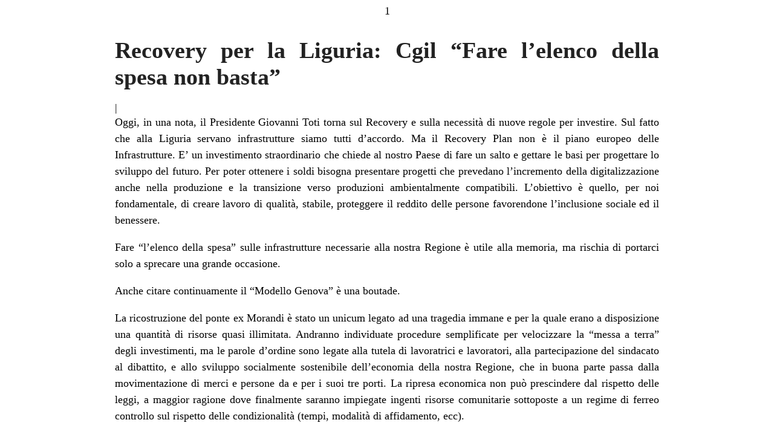

--- FILE ---
content_type: text/html; charset=UTF-8
request_url: https://www.liguria.cgil.it/regionale/notizie-cgil-regionale/recovery-per-la-liguria-cgil-fare-lelenco-della-spesa-non-basta/?print=print
body_size: 1432
content:
<html>
			<head><html>
			<head><title>Recovery per la Liguria: Cgil “Fare l’elenco della spesa non basta” - CGIL</title><link type="text/css" rel="stylesheet" href="https://www.liguria.cgil.it/wp-content/plugins/pdf-print/css/default.css" media="all" />1</head>
				<body class="pdfprnt_print ltr"><div id="content"><style> a {text-decoration: none; color:#000000 !important; } </style>					<div class="post">
						<div class="entry-header"><h1 class="entry-title">Recovery per la Liguria: Cgil “Fare l’elenco della spesa non basta”</h1></div><div class="postmetadata"> | </div>						<div class="entry-content"><p>Oggi, in una nota, il Presidente Giovanni Toti torna sul Recovery e sulla necessità di nuove regole per investire. Sul fatto che alla Liguria servano infrastrutture siamo tutti d’accordo. Ma il Recovery Plan non è il piano europeo delle Infrastrutture. E’ un investimento straordinario che chiede al nostro Paese di fare un salto e gettare le basi per progettare lo sviluppo del futuro. Per poter ottenere i soldi bisogna presentare progetti che prevedano l’incremento della digitalizzazione anche nella produzione e la transizione verso produzioni ambientalmente compatibili. L’obiettivo è quello, per noi fondamentale, di creare lavoro di qualità, stabile, proteggere il reddito delle persone favorendone l’inclusione sociale ed il benessere.</p>
<p>Fare “l’elenco della spesa” sulle infrastrutture necessarie alla nostra Regione è utile alla memoria, ma rischia di portarci solo a sprecare una grande occasione.</p>
<p>Anche citare continuamente il “Modello Genova” è una boutade.</p>
<p>La ricostruzione del ponte ex Morandi è stato un unicum legato ad una tragedia immane e per la quale erano a disposizione una quantità di risorse quasi illimitata. Andranno individuate procedure semplificate per velocizzare la “messa a terra” degli investimenti, ma le parole d’ordine sono legate alla tutela di lavoratrici e lavoratori, alla partecipazione del sindacato al dibattito, e allo sviluppo socialmente sostenibile dell’economia della nostra Regione, che in buona parte passa dalla movimentazione di merci e persone da e per i suoi tre porti. La ripresa economica non può prescindere dal rispetto delle leggi, a maggior ragione dove finalmente saranno impiegate ingenti risorse comunitarie sottoposte a un regime di ferreo controllo sul rispetto delle condizionalità (tempi, modalità di affidamento, ecc).</p>
<p>Si apra subito una discussione con i soggetti che si occupano di lavoro, sviluppo, impresa e ricerca intorno ad una tavolo. Ci sono enormi potenzialità da sfruttare nella nostra regione, non si butti via questa opportunità.</p>
<p>&nbsp;</p>
<p>Fulvia Veirana</p>
<p>Segretaria Generale</p>
<p>Cgil Liguria</p>
</div>
					</div>
					</div></body>
		</html>